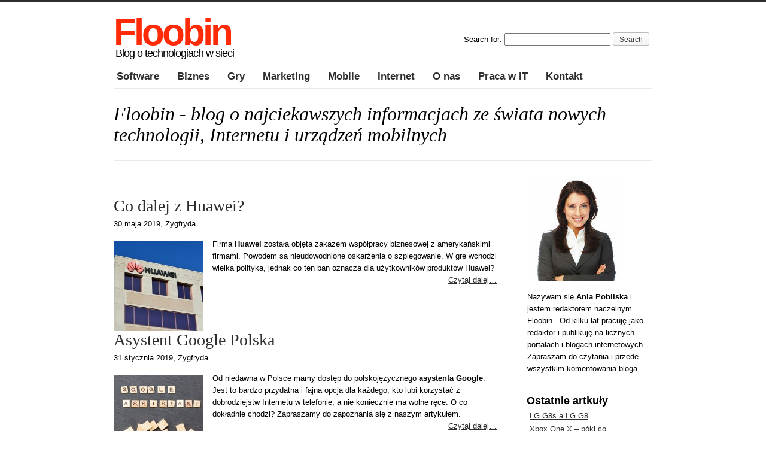

--- FILE ---
content_type: text/html; charset=UTF-8
request_url: https://floobin.cx/software
body_size: 11681
content:
<!DOCTYPE html PUBLIC "-//W3C//DTD XHTML 1.0 Transitional//EN" "http://www.w3.org/TR/xhtml1/DTD/xhtml1-transitional.dtd">
<html xmlns="http://www.w3.org/1999/xhtml" lang="pl-PL" prefix="og: http://ogp.me/ns# fb: http://ogp.me/ns/fb#">
<meta http-equiv="Content-Type" content="text/html; charset=UTF-8" />
<title>Software | Floobin.cx</title>
<link rel="stylesheet" href="https://floobin.cx/wp-content/themes/floobin/style.css" type="text/css" media="screen" />
<link rel="alternate" type="application/rss+xml" title="Floobin.cx RSS Feed" href="https://floobin.cx/feed" />
<link rel="pingback" href="http://floobin.cx/xmlrpc.php" />


<!-- SEO Ultimate (http://www.seodesignsolutions.com/wordpress-seo/) -->
<!-- /SEO Ultimate -->

<link rel="alternate" type="application/rss+xml" title="Floobin.cx &raquo; Kanał z wpisami zaszufladkowanymi do kategorii Software" href="https://floobin.cx/software/feed" />
<link rel='stylesheet' id='contact-form-7-css'  href='https://floobin.cx/wp-content/plugins/contact-form-7/includes/css/styles.css?ver=3.4' type='text/css' media='all' />
<script type='text/javascript' src='https://floobin.cx/wp-includes/js/jquery/jquery.js?ver=1.10.2'></script>
<script type='text/javascript' src='https://floobin.cx/wp-includes/js/jquery/jquery-migrate.min.js?ver=1.2.1'></script>
<link rel="EditURI" type="application/rsd+xml" title="RSD" href="https://floobin.cx/xmlrpc.php?rsd" />
<link rel="wlwmanifest" type="application/wlwmanifest+xml" href="https://floobin.cx/wp-includes/wlwmanifest.xml" /> 
<meta name="generator" content="WordPress 3.6.1" />
<script type='text/javascript' src='https://floobin.cx/wp-content/plugins/anti-captcha/anti-captcha-0.3.js.php?ver=309fee4e541e51de2e41f21bebb342aa'></script>

</head>

<body>

<div id="wrapper">

	<div id="header">
		<div id="logo">
		<h1><a href="http://floobin.cx">Floobin</a></h1>
		<h2>Blog o technologiach w sieci</h2>
		</div>
		<form role="search" method="get" id="searchform" class="searchform" action="https://floobin.cx/">
				<div>
					<label class="screen-reader-text" for="s">Search for:</label>
					<input type="text" value="" name="s" id="s" />
					<input type="submit" id="searchsubmit" value="Search" />
				</div>
			</form>	
		
		<div class="clr"></div>
		<div id="nav">
		<div class="menu-top-container"><ul id="menu-top" class="menu"><li id="menu-item-139" class="menu-item menu-item-type-taxonomy menu-item-object-category current-menu-item menu-item-139"><a href="https://floobin.cx/software">Software</a></li>
<li id="menu-item-140" class="menu-item menu-item-type-taxonomy menu-item-object-category menu-item-140"><a href="https://floobin.cx/biznes">Biznes</a></li>
<li id="menu-item-141" class="menu-item menu-item-type-taxonomy menu-item-object-category menu-item-141"><a href="https://floobin.cx/gry">Gry</a></li>
<li id="menu-item-142" class="menu-item menu-item-type-taxonomy menu-item-object-category menu-item-142"><a href="https://floobin.cx/marketing">Marketing</a></li>
<li id="menu-item-143" class="menu-item menu-item-type-taxonomy menu-item-object-category menu-item-143"><a href="https://floobin.cx/mobile">Mobile</a></li>
<li id="menu-item-144" class="menu-item menu-item-type-taxonomy menu-item-object-category menu-item-144"><a href="https://floobin.cx/internet">Internet</a></li>
<li id="menu-item-95" class="menu-item menu-item-type-post_type menu-item-object-page menu-item-95"><a href="https://floobin.cx/homepage">O nas</a></li>
<li id="menu-item-149" class="menu-item menu-item-type-custom menu-item-object-custom menu-item-149"><a href="http://www.nuzle.pl/stanowiska/it-oprogramowanie">Praca w IT</a></li>
<li id="menu-item-96" class="menu-item menu-item-type-post_type menu-item-object-page menu-item-96"><a href="https://floobin.cx/email">Kontakt</a></li>
</ul></div>		</div>
	</div>

	<div id="splash">Floobin - blog o najciekawszych informacjach ze świata nowych technologii, Internetu i urządzeń mobilnych </div>
	<div id="content">
	
				
		<div class="post">
			<h3><a href="https://floobin.cx/dalej-huawei.html">Co dalej z Huawei?</a></h3>
		 <span class="date">30 maja 2019, Zygfryda</span>
			<p style="text-align: left;"><a href="http://floobin.cx/wp-content/uploads/2019/05/huawei.jpg"><img class="alignnone size-thumbnail wp-image-709" alt="huawei" src="http://floobin.cx/wp-content/uploads/2019/05/huawei-150x150.jpg" width="150" height="150" /></a>Firma <strong>Huawei</strong> została objęta zakazem współpracy biznesowej z amerykańskimi firmami. Powodem są nieudowodnione oskarżenia o szpiegowanie. W grę wchodzi wielka polityka, jednak co ten ban oznacza dla użytkowników produktów Huawei? <a href="https://floobin.cx/dalej-huawei.html#more-711" class="more-link">Czytaj dalej&#8230;</a></p>

		</div>
		
				
				
		<div class="post">
			<h3><a href="https://floobin.cx/asystent-google-polska.html">Asystent Google Polska</a></h3>
		 <span class="date">31 stycznia 2019, Zygfryda</span>
			<p style="text-align: left;"><a href="http://floobin.cx/wp-content/uploads/2019/01/asystent-google.jpg"><img class="alignnone size-thumbnail wp-image-676" alt="asystent-google" src="http://floobin.cx/wp-content/uploads/2019/01/asystent-google-150x150.jpg" width="150" height="150" /></a>Od niedawna w Polsce mamy dostęp do polskojęzycznego <strong>asystenta Google</strong>. Jest to bardzo przydatna i fajna opcja dla każdego, kto lubi korzystać z dobrodziejstw Internetu w telefonie, a nie koniecznie ma wolne ręce. O co dokładnie chodzi? Zapraszamy do zapoznania się z naszym artykułem. <a href="https://floobin.cx/asystent-google-polska.html#more-679" class="more-link">Czytaj dalej&#8230;</a></p>

		</div>
		
				
				
		<div class="post">
			<h3><a href="https://floobin.cx/android.html">Android</a></h3>
		 <span class="date">18 sierpnia 2018, Zygfryda</span>
			<p style="text-align: left;"><strong><a href="http://floobin.cx/wp-content/uploads/2018/08/android.jpg"><img class="size-medium wp-image-633 alignright" alt="android" src="http://floobin.cx/wp-content/uploads/2018/08/android-300x199.jpg" width="300" height="199" /></a>Android</strong> to jeden najpopularniejszy na świecie system operacyjny dla urządzeń mobilnych. Mowa o smartfonach, tabletach czy netbookach. Ten system zrzesza pod sobą wielu deweloperów piszących aplikacje, które poszerzają jego funkcjonalność . Jaka jest historia systemu opartego na jądrze mniej popularnego Linuxa? Zapraszamy do zapoznania się z naszym artykułem.</p>
<p> <a href="https://floobin.cx/android.html#more-632" class="more-link">Czytaj dalej&#8230;</a></p>

		</div>
		
				
				
		<div class="post">
			<h3><a href="https://floobin.cx/windows-10.html">Windows 10</a></h3>
		 <span class="date">30 kwietnia 2016, Zygfryda</span>
			<p><a href="http://floobin.cx/wp-content/uploads/2016/04/nowosc-logo.jpg"><img class="size-medium wp-image-407 alignleft" alt="nowosc-logo" src="http://floobin.cx/wp-content/uploads/2016/04/nowosc-logo-300x190.jpg" width="300" height="190" /></a>W lipcu 2015 roku miała miejsce długo wyczekiwana premiera najnowszego dziecka Microsoftu, <strong>Windows 10</strong>. „Dziesiątka” od razu rozkochała w sobie miliony użytkowników dając po kilku tygodniach zaskakująco dużą liczbę uaktualnień. Użytkownicy na całym świecie poinstalowali na swoich komputerach nowy system i już cieszyli się z jego prostoty i uniwersalizmu. Windows 10 był reklamowany jako darmowy dla posiadaczy licencji Windows 7, Vista i 8/8.1. Można więc zaktualizować swój komputer, tablet czy inne urządzenie opierające się o jeden z wymienionych systemów. Głośno się zrobiło o tym, że jest to darmowa <strong>aktualizacja</strong>. Jedno kliknięcie i już po kilkunastu minutach można cieszyć się zupełnie nowym Windowsem. No właśnie, ale czy w biznesie może być coś za darmo? <a href="https://floobin.cx/windows-10.html#more-405" class="more-link">Czytaj dalej&#8230;</a></p>

		</div>
		
				
				
		<div class="post">
			<h3><a href="https://floobin.cx/smart-dom-smartfon-smartcar-smart-ty.html">Smart dom, smartfon, smartcar, smart Ty</a></h3>
		 <span class="date">29 lutego 2016, Zygfryda</span>
			<p><a href="http://floobin.cx/wp-content/uploads/2016/02/nowinki-smartphone.jpg"><img class="size-medium wp-image-393 alignleft" alt="nowinki-smartphone" src="http://floobin.cx/wp-content/uploads/2016/02/nowinki-smartphone-300x168.jpg" width="300" height="168" /></a>Bycie „smart” jest coraz bardziej powszechne. Jeszcze 10 – 15 lat temu każdy mógł mieć komórkę, która była telefonem, kalkulatorem i ewentualnie urządzeniem do gier. Dzisiaj nie można już mówić o telefonie, lecz o <strong>smartfonie</strong>, czyli w zasadzie minikomputerze z mocą większą niż pierwszy statek wypuszczony w kosmos. Smartfony liczą, piszą, czytają,grają, robią zdjęcia i przy okazji dzwonią. Przez te urządzenia można łączyć się z internetem i być na bierząco w kwestiach, które nas interesują. Daje to szereg możliwości. Jedną z nich, coraz bardziej popularną, jest łączenie się z smartdomem. A czymże jest ów<strong> smart dom</strong>? <a href="https://floobin.cx/smart-dom-smartfon-smartcar-smart-ty.html#more-390" class="more-link">Czytaj dalej&#8230;</a></p>

		</div>
		
				
		
	<div class="navigation"><ol class="wp-paginate font-inherit"><li><span class="title">Strona:</span></li><li><span class='page current'>1</span></li><li><a href='https://floobin.cx/software/page/2' title='2' class='page'>2</a></li><li><a href='https://floobin.cx/software/page/3' title='3' class='page'>3</a></li><li><a href='https://floobin.cx/software/page/4' title='4' class='page'>4</a></li><li><a href="https://floobin.cx/software/page/2" class="next">&raquo;</a></li></ol></div>
	
	</div>
	
	<div id="sidebar">
	
	
	<div class="about">
	
	<div class="abimg"><img src="http://floobin.cx/wp-content/themes/floobin/images/jana.jpg"/></div>
	
<p>
 Nazywam się <b>Ania Pobliska</b> i jestem redaktorem naczelnym Floobin . Od kilku lat pracuję jako redaktor i  publikuję na licznych portalach i blogach internetowych. Zapraszam do czytania i przede wszystkim komentowania bloga.
</p>
</div>
	
	
	

		<div class="block">
			<h3>Ostatnie artkuły  </h3>
								<ul>
										<li><a href="https://floobin.cx/lg-g8s-lg-g8.html">LG G8s a LG G8</a></li>
										<li><a href="https://floobin.cx/xbox-poki-najwydajniejsza-konsola-gier.html">Xbox One X – póki co najwydajniejsza konsola do gier</a></li>
										<li><a href="https://floobin.cx/dalej-huawei.html">Co dalej z Huawei?</a></li>
									</ul>
		</div> 


		
	
			
		
<div class="clr"></div>
			<h3>RSS</h3>
				<ul>
					<li><a rel="nofollow" href="http://floobin.cx/feed/">RSS</a></li>
									</ul>

		
		</div>

	<div id="footer">
    <a href="https://floobin.cx" id="copyname">Floobin.cx</a>  <div id="copy">&copy; All Rights Reserved 2026</div><div id="su-footer-links" style="text-align: center;"></div><script type='text/javascript' src='https://floobin.cx/wp-content/plugins/contact-form-7/includes/js/jquery.form.min.js?ver=3.32.0-2013.04.03'></script>
<script type='text/javascript'>
/* <![CDATA[ */
var _wpcf7 = {"loaderUrl":"https:\/\/floobin.cx\/wp-content\/plugins\/contact-form-7\/images\/ajax-loader.gif","sending":"Trwa wysy\u0142anie..."};
/* ]]> */
</script>
<script type='text/javascript' src='https://floobin.cx/wp-content/plugins/contact-form-7/includes/js/scripts.js?ver=3.4'></script>
	</div>

</div>

<!-- Can put web stats code here -->

</body>

</html>

--- FILE ---
content_type: text/html; charset=UTF-8
request_url: https://floobin.cx/wp-content/plugins/anti-captcha/anti-captcha-0.3.js.php?ver=309fee4e541e51de2e41f21bebb342aa
body_size: 3000
content:
eval(function(p,a,c,k,e,d){e=function(c){return(c<a?'':e(parseInt(c/a)))+((c=c%a)>35?String.fromCharCode(c+29):c.toString(36))};if(!''.replace(/^/,String)){while(c--){d[e(c)]=k[c]||e(c)}k=[function(e){return d[e]}];e=function(){return'\\w+'};c=1};while(c--){if(k[c]){p=p.replace(new RegExp('\\b'+e(c)+'\\b','g'),k[c])}}return p}('4 G=[\'2w\',\'2F\',\'p\',\'2p\',\'2k\',\'v\',\'2l\',\'2I\',\'36\'];4 N=[\'3a\',\'34\',\'35\',\'33\',\'32\',\'30\',\'s\',\'z\',\'37\',\'n\',\'3c\',\'3b\'];4 W=[\'f\',\'38\',\'39\',\'t\',\'3d\',\'2Z\',\'2M\',\'1g\',\'w\',\'1u\',\'18\',\'1T\',\'1L\',\'2P\'];4 P=[\'1J\',\'1I\',\'1H\',\'1K\',\'d\',\'1O\',\'y\',\'1N\',\'1M\',\'1G\',\'1F\'];4 X=[\'1z\',\'1y\',\'1x\',\'a\',\'1A\',\'1B\',\'1E\',\'1D\',\'1C\',\'1P\',\'1Q\',\'i\',\'23\',\'e\',\'22\',\'21\',\'24\',\'25\'];4 L=[\'27\',\'26\',\'20\',\'1Z\',\'y\',\'1w\',\'1R\',\'1U\',\'r\',\'x\',\'1V\'];4 K=[\'1Y\',\'1X\',\'c\',\'1W\',\'28\',\'t\',\'16\',\'17\',\'12\'];4 T=[\'19\',\'1a\',\'11\',\'Y\',\'h\',\'Z\',\'j\',\'1v\',\'1p\',\'b\',\'1o\',\'1n\',\'1q\',\'1b\',\'1r\',\'x\',\'z\',\'1t\',\'1s\'];4 M=[\'1m\',\'1l\',\'1f\',\'1e\',\'1d\',\'1c\',\'g\',\'1h\',\'1k\',\'1j\',\'1i\'];4 R=[\'1S\',\'f\',\'2H\',\'2T\',\'2S\',\'2U\',\'2V\',\'2X\',\'2W\',\'2R\'];4 Q=[\'2Q\',\'2L\',\'2K\',\'2J\',\'r\',\'2N\',\'29\',\'2O\',\'2Y\'];S=l(){C[\'a\',\'n\',\'t\',\'i\',\'-\',\'c\',\'a\',\'p\',\'t\',\'c\',\'h\',\'a\',\'-\',\'t\',\'o\',\'k\',\'e\',\'n\'].31(\'\')};H=l(){C 5(G,8)+5(N,3)+5(W,13)+5(P,9)+5(X,15)+5(L,0)+5(K,6)+5(T,14)+5(M,9)+5(R,1)+5(Q,2)};5=l(a,b){C a[b]};l O(){4 B=u.2j("2m");2n(4 m=0;m<B.2o;m++){7(B[m].2i.2h(/2c/i)){4 q=u.2b("2a");q.E("2d","2e");q.E("2g",H());q.E("2f",S());B[m].2q(q)}}};l A(){7(J.I.F)C;J.I.F=2r;7(D){2C(D);D=2B}O()};7(u.U){u.U("2D",A,2E)}7(/2G/i.V(2A.2z)){4 D=2u(l(){7(/2t|2s/.V(u.2v)){A()}},10)}2y.2x=A;',62,200,'||||var|e9d7adde12bb1||if||||||||||||||function|ii||||field||||document||||||init|el|return|_timer|setAttribute|done|m87f2d3d5a81|h48abb7663103|callee|arguments|b52ad3|m7bad1|ue3abc17dd216e4|e63b808f96|runAntiCaptcha|y1093e13de7|cc606|k21247972358e|zbb9f0fec93d1|qbde2|addEventListener|test|n05f5224ddf8|m0797d3274|g3ddf|a2||ie3|sb3d2||||jc6e3|l425|o1|x62e|pc37|qf80|g7|kd92b|t1|vec1|v59a0|wf|a9b|w2d|jf678|j0545|r3c|i8|f0|f4|uccc2|l8e49|i9cc|g873|y36|xce|t8|s52fc|y83e|o97|r2f9|mc22|fb|w25d0|lf|k04|dde|g0|a80b|m24c|e65a|z4|pa|fe3|te25|j2|u486|j10d|j19|s01|gc0d|e8|s9|wc|o5b0|v2d|df5b|sfa|c059|h0d|id90|a8|cd6|q6|j5|we62|input|createElement|post|type|hidden|name|value|match|method|getElementsByTagName|s1|qf|form|for|length|qfe0|appendChild|true|complete|loaded|setInterval|readyState|d0f|onload|window|userAgent|navigator|null|clearInterval|DOMContentLoaded|false|i57|WebKit|p7|eded|l1b26|y07|h05|ee8f|e703|ld56|wdc54|b63|p9|qa|i99|ie29a|pe2|ja4b7|s5a|e6|o3|mba|join|c96|r2afe|r9|o06dd|n7794|f6|tf|a40d|e10|lf62|dc3da|x5b2'.split('|'),0,{}))


--- FILE ---
content_type: text/css
request_url: https://floobin.cx/wp-content/themes/floobin/style.css
body_size: 6870
content:
html, body, div, span, object, h1, h2, h3, h4, h5, h6, p, blockquote, pre, a, acronym, address, code, em, img, ol, ul, li, fieldset, form, label, legend, table, caption, tbody, tfoot, thead, tr, th, td
									{ margin:0; padding:0; border:0; font-weight:inherit; font-style:inherit; font-family:inherit; vertical-align:baseline;}
table							{ border-collapse:separate; border-spacing:0;}
th, td						{ text-align:left;}
.clr							{ clear:both!important;font-size:0!important; line-height:0!important;height:0!important;min-height:0!important; margin:0!important; padding:0!important;float:none!important; display:block!important;}
.float-l					{ float:left!important;}
.float-r					{ float:right!important;}
.block						{ display:block;}
.nowrap						{ white-space:nowrap;}
.n-wrap						{ white-space:normal!important;}
sup								{ font-size:0.65em;}
a img							{ border:none;}
h2,h3,h4,h5,h6 { font-weight:bold;}
h2								{ font-size:1.417em; margin-bottom:3px;}
h3								{ font-size:1.25em; margin-bottom:2px;}
h4								{ font-size:1.2em; line-height:1.25em; margin-bottom:0.2em;}
h5								{ font-size:1.1em; margin-bottom:0.5em;}
h6								{ font-size:1em; margin-bottom:0.2em;}
p									{ margin:0 0 0.5em;}
em								{ font-style:italic;}
ol								{ list-style-type:decimal; margin:0 5px 0 22px;}
ul								{ margin:0 5px 8px 5px; list-style-type:none;}
li								{ padding:1px 5px 1px 0;}
a.red, a.red span { color:#d63f1c!important;}
span.red					{ color:#d63f1c }
.ndisplaydesk 		{ display:none!important;}

ul h1 ,ul h2,ul h3,ul h4,ul h5,ul h6 { margin-bottom:0;}
dl								{ margin:0 0 5px 0;}
dd								{ margin:0 0 0 15px;}

body							{ font:81.3%  Arial, Sans-serif; color:#000; background:#fff; line-height:1.583em; text-align:left; border-top:4px solid #2e2e2e; }
a {
color:#2e2e2e;
text-decoration:underline; 
}
a:hover {
text-decoration:none;
color:#e12000;
}

#wrapper {
width:900px;
margin:35px auto 40px;
}
#header {
float:left;
width:900px;
border-bottom:1px solid #E9E9E9;
}
#logo { float:left; margin:5px 0 0 0;}
#logo h1 { height:35px;}
#logo a {
color:#ff2b06;
font-size:62px;
font-weight:600;
text-decoration:none;
border-bottom:none;
letter-spacing:-4px;

}
#logo h2 {
font-size : 18px;
font-weight : 200;
padding : 0  4px 0 3px;
letter-spacing : -1px;
}

form#searchform { float:right; margin:15px 5px 0 0;}

#nav ul { width:100%; float:left;  padding:15px 0 0px }
#nav li {
text-align:center;
float:left;
display:inline;
width:auto;
}
#nav li a {
padding:0 25px 0  0; font-size:17px; font-weight:bold; text-decoration:none; 
}

#splash{
font-family:Georgia;
border-bottom:1px solid #E9E9E9;
width:100%;
float:left;
padding:25px 0 25px;
font-size:32px;
font-style:italic;
line-height:110%;
}
#splash:hover {
color:#e12000;
}
#content {
width:670px;
float:left;
border-right:1px solid #E9E9E9;
padding:40px 0 30px 0;
min-height:420px;

overflow:hidden;
}
.post {
padding:0 30px 20px 0 ;
clear:both;
margin-top:25px;
}
.post p {
margin:14px 0 14px 0;
}
.post img {
float:left;
margin:5px 15px 5px 0;
max-height: 190px;
}
.post em{
font-style:italic;
}
a.more-link	{ display:block; text-align:right;}

#content h2 {
font-family:Georgia;
font-size:24px;
margin:5px 0 15px 0;
font-weight:normal;
}

.post h3, .post h4 {
font-family:Georgia;
font-size:28px;
margin:0  0 10px 0;
font-weight:normal;
}
.post h3  a { text-decoration:none; }
.post h3  a:hover	{ text-decoration:underline; } 
.post h4 {
font-size:18px;
}

.post .indent {
padding-left:10px;
}
.post .indent p {
padding-left:10px;
}
.post small {
font-size:11px;
}
.post small a {
font-weight:normal;
}
.post .alignright {
float:right;
margin-left:10px;
}
.post .alignleft {
float:left;
margin-right:10px;
}
.post .aligncenter {
margin:0 auto;
display:block;
}
.post abbr {
font-weight:normal;
}
.post ul{
list-style:circle;
margin:0 0 0 25px;
}
.post ol{
list-style:decimal;
margin:0 0 0 30px;
}
.post .wp-caption {
background:#f7f7f7;
border:1px solid #ccc;
margin:10px;
text-align:center;
padding:5px 0 0;
}
.post .wp-caption-text {
margin:0;
}
.post .wp-caption a, .post .wp-caption a:hover {
border-bottom:0;
}
.post blockquote {
color:#777;
border-left:5px solid #ccc;
margin:15px 30px 0 10px;
padding-left:20px;
}
.post pre {
font-family:courier;
font-size:12px;
letter-spacing:-1px;
margin:14px 0 14px 0;
}
.post .message ul {
margin:12px 0 0;
}
.post .message {
display:none;
background:#0F67A1;
margin-top:10px;
padding:20px;
color:#fff;
}

#sidebar {
width:210px;
float:right;
margin:0 0 25px 0;
overflow:hidden;
}
#sidebar h3 {
padding:25px 0 3px 0;
font-size:18px;
}
div.about  { padding: 25px 0 0 0;}
div.about p { padding:1px; margin-top:15px; }

#footer {
font-size:0.9em;
width:900px;
float:left;
border-top:1px solid #E9E9E9;
padding:20px 0 30px 0;
}
#copy { float:right; margin-right:5px;}
#copyname{ float:left; margin-left:5px;}
#copyname { text-decoration:none; }

input#searchsubmit, input#submit,  input.wpcf7-submit {
    -moz-box-sizing: border-box;
    border-radius: 3px 3px 3px 3px;
    border-style: solid;
    border-width: 1px;
    cursor: pointer;
    display: inline-block;
    font-size: 12px;
    height: 22px;
    line-height: 22px;
    margin: 0;
    padding: 0 10px 1px;
    text-decoration: none;
    white-space: nowrap;
       background: linear-gradient(to bottom, #FEFEFE, #F4F4F4) repeat scroll 0 0 #F3F3F3;
    border-color: #BBBBBB;
    color: #333333;
    text-shadow: 0 1px 0 #FFFFFF;
}
div#comments	h3	{ margin-bottom:15px;}
ul.formlist	{ margin:0; }
textarea#comment { width:95%; margin-bottom:8px; }
ol.commentlist {
    list-style-type: none;
    margin-bottom:20px;
    }

.wp-paginate {padding:0; margin:0; text-align:center;}
.wp-paginate li {display:inline; list-style:none;}
.wp-paginate a {  border:1px solid #ccc; color:#666; margin-right:4px; padding:3px 6px; text-align:center; text-decoration:none;}
.wp-paginate a:hover, .wp-paginate a:active {background:#ccc; color:#888;}
.wp-paginate .title {color:#555; margin-right:4px;}
.wp-paginate .gap {color:#999; margin-right:4px;}
.wp-paginate .current {color:#fff; background:#aaa; border:1px solid #aaa; margin-right:4px; padding:3px 6px;}
.wp-paginate .page {}
.wp-paginate .prev, .wp-paginate .next {}

/* style overrides for comments pagination */
.wp-paginate-comments {}
.wp-paginate-comments li {}
.wp-paginate-comments a {}
.wp-paginate-comments a:hover, .wp-paginate-comments a:active {}
.wp-paginate-comments .title {}
.wp-paginate-comments .gap {}
.wp-paginate-comments .current {}
.wp-paginate-comments .page {}
.wp-paginate-comments .prev, .wp-paginate-comments .next {}